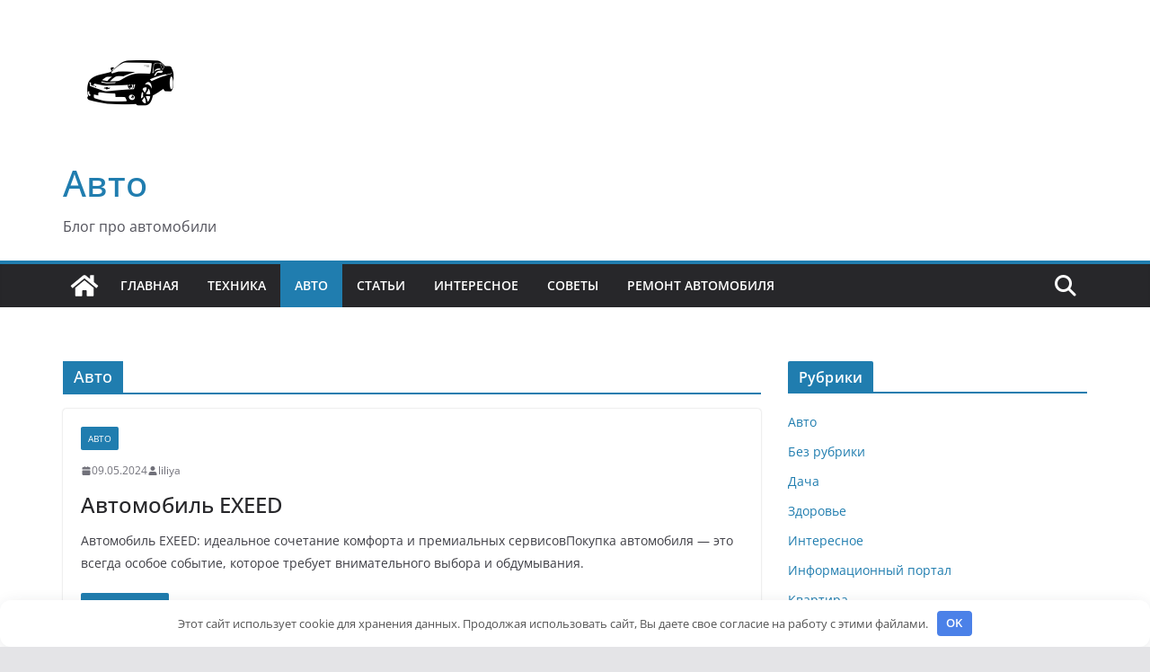

--- FILE ---
content_type: text/html; charset=UTF-8
request_url: https://alanoshtat.ru/category/avto/page/5
body_size: 11790
content:
		<!doctype html>
		<html lang="ru-RU" prefix="og: https://ogp.me/ns#">
		
<head>
	<meta name="008d95861241ca9e26bff70a33232e67" content="">
	<meta name="yandex-verification" content="7717829dc8eb0016" />
<meta name="google-site-verification" content="V8_IBuXtTfVxm2g-9xgUK6nd1H0Z4qyay6Fbpd2g_1Y" />
			<meta charset="UTF-8"/>
		<meta name="viewport" content="width=device-width, initial-scale=1">
		<link rel="profile" href="http://gmpg.org/xfn/11"/>
		
	<meta name="robots" content="noindex,follow">

<!-- SEO от Rank Math - https://rankmath.com/ -->
<title>Авто - Авто</title>
<meta name="robots" content="index, follow, max-snippet:-1, max-video-preview:-1, max-image-preview:large"/>
<link rel="canonical" href="https://alanoshtat.ru/category/avto/page/5" />
<link rel="prev" href="https://alanoshtat.ru/category/avto/page/4" />
<link rel="next" href="https://alanoshtat.ru/category/avto/page/6" />
<meta property="og:locale" content="ru_RU" />
<meta property="og:type" content="article" />
<meta property="og:title" content="Авто - Авто" />
<meta property="og:url" content="https://alanoshtat.ru/category/avto/page/5" />
<meta property="og:site_name" content="Авто" />
<meta name="twitter:card" content="summary_large_image" />
<meta name="twitter:title" content="Авто - Авто" />
<meta name="twitter:label1" content="Записи" />
<meta name="twitter:data1" content="572" />
<script type="application/ld+json" class="rank-math-schema">{"@context":"https://schema.org","@graph":[{"@type":"Person","@id":"https://alanoshtat.ru/#person","name":"\u0410\u0432\u0442\u043e","image":{"@type":"ImageObject","@id":"https://alanoshtat.ru/#logo","url":"https://alanoshtat.ru/wp-content/uploads/2021/11/cropped-chevrolet-camaro-vector-150x150.png","contentUrl":"https://alanoshtat.ru/wp-content/uploads/2021/11/cropped-chevrolet-camaro-vector-150x150.png","caption":"\u0410\u0432\u0442\u043e","inLanguage":"ru-RU"}},{"@type":"WebSite","@id":"https://alanoshtat.ru/#website","url":"https://alanoshtat.ru","name":"\u0410\u0432\u0442\u043e","publisher":{"@id":"https://alanoshtat.ru/#person"},"inLanguage":"ru-RU"},{"@type":"CollectionPage","@id":"https://alanoshtat.ru/category/avto/page/5#webpage","url":"https://alanoshtat.ru/category/avto/page/5","name":"\u0410\u0432\u0442\u043e - \u0410\u0432\u0442\u043e","isPartOf":{"@id":"https://alanoshtat.ru/#website"},"inLanguage":"ru-RU"}]}</script>
<!-- /Rank Math WordPress SEO плагин -->

<style id='wp-img-auto-sizes-contain-inline-css' type='text/css'>
img:is([sizes=auto i],[sizes^="auto," i]){contain-intrinsic-size:3000px 1500px}
/*# sourceURL=wp-img-auto-sizes-contain-inline-css */
</style>
<link rel='stylesheet' id='colormag_style-css' href='https://alanoshtat.ru/wp-content/themes/colormag/style.css' type='text/css' media='all' />
<style id='colormag_style-inline-css' type='text/css'>
@media screen and (min-width: 992px) {.cm-primary{width:70%;}}.cm-header .cm-menu-toggle svg,
			.cm-header .cm-menu-toggle svg{fill:#fff;}.cm-footer-bar-area .cm-footer-bar__2 a{color:#207daf;}
/*# sourceURL=colormag_style-inline-css */
</style>
<link rel='stylesheet' id='font-awesome-4-css' href='https://alanoshtat.ru/wp-content/themes/colormag/assets/library/font-awesome/css/v4-shims.min.css' type='text/css' media='all' />
<link rel='stylesheet' id='font-awesome-all-css' href='https://alanoshtat.ru/wp-content/themes/colormag/assets/library/font-awesome/css/all.min.css' type='text/css' media='all' />
<link rel='stylesheet' id='font-awesome-solid-css' href='https://alanoshtat.ru/wp-content/themes/colormag/assets/library/font-awesome/css/solid.min.css' type='text/css' media='all' />
<script type="text/javascript" src="https://alanoshtat.ru/wp-includes/js/jquery/jquery.min.js" id="jquery-core-js"></script>
<script type="text/javascript" src="https://alanoshtat.ru/wp-includes/js/jquery/jquery-migrate.min.js" id="jquery-migrate-js"></script>
<style>.pseudo-clearfy-link { color: #008acf; cursor: pointer;}.pseudo-clearfy-link:hover { text-decoration: none;}</style><meta name="yandex-verification" content="b701749e314a4204" />
<meta name="google-site-verification" content="4MxQAInwJzdpHC7Bu5dPxQXVsiDo9INUEEYn8LWhPOs" /><link rel="icon" href="https://alanoshtat.ru/wp-content/uploads/2021/11/cropped-Exciting-Car-Roads-MODs-APK-120x120.png" sizes="32x32" />
<link rel="icon" href="https://alanoshtat.ru/wp-content/uploads/2021/11/cropped-Exciting-Car-Roads-MODs-APK.png" sizes="192x192" />
<link rel="apple-touch-icon" href="https://alanoshtat.ru/wp-content/uploads/2021/11/cropped-Exciting-Car-Roads-MODs-APK.png" />
<meta name="msapplication-TileImage" content="https://alanoshtat.ru/wp-content/uploads/2021/11/cropped-Exciting-Car-Roads-MODs-APK.png" />
<style>.clearfy-cookie { position:fixed; left:0; right:0; bottom:0; padding:12px; color:#555555; background:#ffffff; box-shadow:0 3px 20px -5px rgba(41, 44, 56, 0.2); z-index:9999; font-size: 13px; border-radius: 12px; transition: .3s; }.clearfy-cookie--left { left: 20px; bottom: 20px; right: auto; max-width: 400px; margin-right: 20px; }.clearfy-cookie--right { left: auto; bottom: 20px; right: 20px; max-width: 400px; margin-left: 20px; }.clearfy-cookie.clearfy-cookie-hide { transform: translateY(150%) translateZ(0); opacity: 0; }.clearfy-cookie-container { max-width:1170px; margin:0 auto; text-align:center; }.clearfy-cookie-accept { background:#4b81e8; color:#fff; border:0; padding:.2em .8em; margin: 0 0 0 .5em; font-size: 13px; border-radius: 4px; cursor: pointer; }.clearfy-cookie-accept:hover,.clearfy-cookie-accept:focus { opacity: .9; }</style>
<style id='wp-block-heading-inline-css' type='text/css'>
h1:where(.wp-block-heading).has-background,h2:where(.wp-block-heading).has-background,h3:where(.wp-block-heading).has-background,h4:where(.wp-block-heading).has-background,h5:where(.wp-block-heading).has-background,h6:where(.wp-block-heading).has-background{padding:1.25em 2.375em}h1.has-text-align-left[style*=writing-mode]:where([style*=vertical-lr]),h1.has-text-align-right[style*=writing-mode]:where([style*=vertical-rl]),h2.has-text-align-left[style*=writing-mode]:where([style*=vertical-lr]),h2.has-text-align-right[style*=writing-mode]:where([style*=vertical-rl]),h3.has-text-align-left[style*=writing-mode]:where([style*=vertical-lr]),h3.has-text-align-right[style*=writing-mode]:where([style*=vertical-rl]),h4.has-text-align-left[style*=writing-mode]:where([style*=vertical-lr]),h4.has-text-align-right[style*=writing-mode]:where([style*=vertical-rl]),h5.has-text-align-left[style*=writing-mode]:where([style*=vertical-lr]),h5.has-text-align-right[style*=writing-mode]:where([style*=vertical-rl]),h6.has-text-align-left[style*=writing-mode]:where([style*=vertical-lr]),h6.has-text-align-right[style*=writing-mode]:where([style*=vertical-rl]){rotate:180deg}
/*# sourceURL=https://alanoshtat.ru/wp-includes/blocks/heading/style.min.css */
</style>
<style id='wp-block-paragraph-inline-css' type='text/css'>
.is-small-text{font-size:.875em}.is-regular-text{font-size:1em}.is-large-text{font-size:2.25em}.is-larger-text{font-size:3em}.has-drop-cap:not(:focus):first-letter{float:left;font-size:8.4em;font-style:normal;font-weight:100;line-height:.68;margin:.05em .1em 0 0;text-transform:uppercase}body.rtl .has-drop-cap:not(:focus):first-letter{float:none;margin-left:.1em}p.has-drop-cap.has-background{overflow:hidden}:root :where(p.has-background){padding:1.25em 2.375em}:where(p.has-text-color:not(.has-link-color)) a{color:inherit}p.has-text-align-left[style*="writing-mode:vertical-lr"],p.has-text-align-right[style*="writing-mode:vertical-rl"]{rotate:180deg}
/*# sourceURL=https://alanoshtat.ru/wp-includes/blocks/paragraph/style.min.css */
</style>
<style id='global-styles-inline-css' type='text/css'>
:root{--wp--preset--aspect-ratio--square: 1;--wp--preset--aspect-ratio--4-3: 4/3;--wp--preset--aspect-ratio--3-4: 3/4;--wp--preset--aspect-ratio--3-2: 3/2;--wp--preset--aspect-ratio--2-3: 2/3;--wp--preset--aspect-ratio--16-9: 16/9;--wp--preset--aspect-ratio--9-16: 9/16;--wp--preset--color--black: #000000;--wp--preset--color--cyan-bluish-gray: #abb8c3;--wp--preset--color--white: #ffffff;--wp--preset--color--pale-pink: #f78da7;--wp--preset--color--vivid-red: #cf2e2e;--wp--preset--color--luminous-vivid-orange: #ff6900;--wp--preset--color--luminous-vivid-amber: #fcb900;--wp--preset--color--light-green-cyan: #7bdcb5;--wp--preset--color--vivid-green-cyan: #00d084;--wp--preset--color--pale-cyan-blue: #8ed1fc;--wp--preset--color--vivid-cyan-blue: #0693e3;--wp--preset--color--vivid-purple: #9b51e0;--wp--preset--gradient--vivid-cyan-blue-to-vivid-purple: linear-gradient(135deg,rgb(6,147,227) 0%,rgb(155,81,224) 100%);--wp--preset--gradient--light-green-cyan-to-vivid-green-cyan: linear-gradient(135deg,rgb(122,220,180) 0%,rgb(0,208,130) 100%);--wp--preset--gradient--luminous-vivid-amber-to-luminous-vivid-orange: linear-gradient(135deg,rgb(252,185,0) 0%,rgb(255,105,0) 100%);--wp--preset--gradient--luminous-vivid-orange-to-vivid-red: linear-gradient(135deg,rgb(255,105,0) 0%,rgb(207,46,46) 100%);--wp--preset--gradient--very-light-gray-to-cyan-bluish-gray: linear-gradient(135deg,rgb(238,238,238) 0%,rgb(169,184,195) 100%);--wp--preset--gradient--cool-to-warm-spectrum: linear-gradient(135deg,rgb(74,234,220) 0%,rgb(151,120,209) 20%,rgb(207,42,186) 40%,rgb(238,44,130) 60%,rgb(251,105,98) 80%,rgb(254,248,76) 100%);--wp--preset--gradient--blush-light-purple: linear-gradient(135deg,rgb(255,206,236) 0%,rgb(152,150,240) 100%);--wp--preset--gradient--blush-bordeaux: linear-gradient(135deg,rgb(254,205,165) 0%,rgb(254,45,45) 50%,rgb(107,0,62) 100%);--wp--preset--gradient--luminous-dusk: linear-gradient(135deg,rgb(255,203,112) 0%,rgb(199,81,192) 50%,rgb(65,88,208) 100%);--wp--preset--gradient--pale-ocean: linear-gradient(135deg,rgb(255,245,203) 0%,rgb(182,227,212) 50%,rgb(51,167,181) 100%);--wp--preset--gradient--electric-grass: linear-gradient(135deg,rgb(202,248,128) 0%,rgb(113,206,126) 100%);--wp--preset--gradient--midnight: linear-gradient(135deg,rgb(2,3,129) 0%,rgb(40,116,252) 100%);--wp--preset--font-size--small: 13px;--wp--preset--font-size--medium: 20px;--wp--preset--font-size--large: 36px;--wp--preset--font-size--x-large: 42px;--wp--preset--spacing--20: 0.44rem;--wp--preset--spacing--30: 0.67rem;--wp--preset--spacing--40: 1rem;--wp--preset--spacing--50: 1.5rem;--wp--preset--spacing--60: 2.25rem;--wp--preset--spacing--70: 3.38rem;--wp--preset--spacing--80: 5.06rem;--wp--preset--shadow--natural: 6px 6px 9px rgba(0, 0, 0, 0.2);--wp--preset--shadow--deep: 12px 12px 50px rgba(0, 0, 0, 0.4);--wp--preset--shadow--sharp: 6px 6px 0px rgba(0, 0, 0, 0.2);--wp--preset--shadow--outlined: 6px 6px 0px -3px rgb(255, 255, 255), 6px 6px rgb(0, 0, 0);--wp--preset--shadow--crisp: 6px 6px 0px rgb(0, 0, 0);}:where(body) { margin: 0; }.wp-site-blocks > .alignleft { float: left; margin-right: 2em; }.wp-site-blocks > .alignright { float: right; margin-left: 2em; }.wp-site-blocks > .aligncenter { justify-content: center; margin-left: auto; margin-right: auto; }:where(.wp-site-blocks) > * { margin-block-start: 24px; margin-block-end: 0; }:where(.wp-site-blocks) > :first-child { margin-block-start: 0; }:where(.wp-site-blocks) > :last-child { margin-block-end: 0; }:root { --wp--style--block-gap: 24px; }:root :where(.is-layout-flow) > :first-child{margin-block-start: 0;}:root :where(.is-layout-flow) > :last-child{margin-block-end: 0;}:root :where(.is-layout-flow) > *{margin-block-start: 24px;margin-block-end: 0;}:root :where(.is-layout-constrained) > :first-child{margin-block-start: 0;}:root :where(.is-layout-constrained) > :last-child{margin-block-end: 0;}:root :where(.is-layout-constrained) > *{margin-block-start: 24px;margin-block-end: 0;}:root :where(.is-layout-flex){gap: 24px;}:root :where(.is-layout-grid){gap: 24px;}.is-layout-flow > .alignleft{float: left;margin-inline-start: 0;margin-inline-end: 2em;}.is-layout-flow > .alignright{float: right;margin-inline-start: 2em;margin-inline-end: 0;}.is-layout-flow > .aligncenter{margin-left: auto !important;margin-right: auto !important;}.is-layout-constrained > .alignleft{float: left;margin-inline-start: 0;margin-inline-end: 2em;}.is-layout-constrained > .alignright{float: right;margin-inline-start: 2em;margin-inline-end: 0;}.is-layout-constrained > .aligncenter{margin-left: auto !important;margin-right: auto !important;}.is-layout-constrained > :where(:not(.alignleft):not(.alignright):not(.alignfull)){margin-left: auto !important;margin-right: auto !important;}body .is-layout-flex{display: flex;}.is-layout-flex{flex-wrap: wrap;align-items: center;}.is-layout-flex > :is(*, div){margin: 0;}body .is-layout-grid{display: grid;}.is-layout-grid > :is(*, div){margin: 0;}body{padding-top: 0px;padding-right: 0px;padding-bottom: 0px;padding-left: 0px;}a:where(:not(.wp-element-button)){text-decoration: underline;}:root :where(.wp-element-button, .wp-block-button__link){background-color: #32373c;border-width: 0;color: #fff;font-family: inherit;font-size: inherit;font-style: inherit;font-weight: inherit;letter-spacing: inherit;line-height: inherit;padding-top: calc(0.667em + 2px);padding-right: calc(1.333em + 2px);padding-bottom: calc(0.667em + 2px);padding-left: calc(1.333em + 2px);text-decoration: none;text-transform: inherit;}.has-black-color{color: var(--wp--preset--color--black) !important;}.has-cyan-bluish-gray-color{color: var(--wp--preset--color--cyan-bluish-gray) !important;}.has-white-color{color: var(--wp--preset--color--white) !important;}.has-pale-pink-color{color: var(--wp--preset--color--pale-pink) !important;}.has-vivid-red-color{color: var(--wp--preset--color--vivid-red) !important;}.has-luminous-vivid-orange-color{color: var(--wp--preset--color--luminous-vivid-orange) !important;}.has-luminous-vivid-amber-color{color: var(--wp--preset--color--luminous-vivid-amber) !important;}.has-light-green-cyan-color{color: var(--wp--preset--color--light-green-cyan) !important;}.has-vivid-green-cyan-color{color: var(--wp--preset--color--vivid-green-cyan) !important;}.has-pale-cyan-blue-color{color: var(--wp--preset--color--pale-cyan-blue) !important;}.has-vivid-cyan-blue-color{color: var(--wp--preset--color--vivid-cyan-blue) !important;}.has-vivid-purple-color{color: var(--wp--preset--color--vivid-purple) !important;}.has-black-background-color{background-color: var(--wp--preset--color--black) !important;}.has-cyan-bluish-gray-background-color{background-color: var(--wp--preset--color--cyan-bluish-gray) !important;}.has-white-background-color{background-color: var(--wp--preset--color--white) !important;}.has-pale-pink-background-color{background-color: var(--wp--preset--color--pale-pink) !important;}.has-vivid-red-background-color{background-color: var(--wp--preset--color--vivid-red) !important;}.has-luminous-vivid-orange-background-color{background-color: var(--wp--preset--color--luminous-vivid-orange) !important;}.has-luminous-vivid-amber-background-color{background-color: var(--wp--preset--color--luminous-vivid-amber) !important;}.has-light-green-cyan-background-color{background-color: var(--wp--preset--color--light-green-cyan) !important;}.has-vivid-green-cyan-background-color{background-color: var(--wp--preset--color--vivid-green-cyan) !important;}.has-pale-cyan-blue-background-color{background-color: var(--wp--preset--color--pale-cyan-blue) !important;}.has-vivid-cyan-blue-background-color{background-color: var(--wp--preset--color--vivid-cyan-blue) !important;}.has-vivid-purple-background-color{background-color: var(--wp--preset--color--vivid-purple) !important;}.has-black-border-color{border-color: var(--wp--preset--color--black) !important;}.has-cyan-bluish-gray-border-color{border-color: var(--wp--preset--color--cyan-bluish-gray) !important;}.has-white-border-color{border-color: var(--wp--preset--color--white) !important;}.has-pale-pink-border-color{border-color: var(--wp--preset--color--pale-pink) !important;}.has-vivid-red-border-color{border-color: var(--wp--preset--color--vivid-red) !important;}.has-luminous-vivid-orange-border-color{border-color: var(--wp--preset--color--luminous-vivid-orange) !important;}.has-luminous-vivid-amber-border-color{border-color: var(--wp--preset--color--luminous-vivid-amber) !important;}.has-light-green-cyan-border-color{border-color: var(--wp--preset--color--light-green-cyan) !important;}.has-vivid-green-cyan-border-color{border-color: var(--wp--preset--color--vivid-green-cyan) !important;}.has-pale-cyan-blue-border-color{border-color: var(--wp--preset--color--pale-cyan-blue) !important;}.has-vivid-cyan-blue-border-color{border-color: var(--wp--preset--color--vivid-cyan-blue) !important;}.has-vivid-purple-border-color{border-color: var(--wp--preset--color--vivid-purple) !important;}.has-vivid-cyan-blue-to-vivid-purple-gradient-background{background: var(--wp--preset--gradient--vivid-cyan-blue-to-vivid-purple) !important;}.has-light-green-cyan-to-vivid-green-cyan-gradient-background{background: var(--wp--preset--gradient--light-green-cyan-to-vivid-green-cyan) !important;}.has-luminous-vivid-amber-to-luminous-vivid-orange-gradient-background{background: var(--wp--preset--gradient--luminous-vivid-amber-to-luminous-vivid-orange) !important;}.has-luminous-vivid-orange-to-vivid-red-gradient-background{background: var(--wp--preset--gradient--luminous-vivid-orange-to-vivid-red) !important;}.has-very-light-gray-to-cyan-bluish-gray-gradient-background{background: var(--wp--preset--gradient--very-light-gray-to-cyan-bluish-gray) !important;}.has-cool-to-warm-spectrum-gradient-background{background: var(--wp--preset--gradient--cool-to-warm-spectrum) !important;}.has-blush-light-purple-gradient-background{background: var(--wp--preset--gradient--blush-light-purple) !important;}.has-blush-bordeaux-gradient-background{background: var(--wp--preset--gradient--blush-bordeaux) !important;}.has-luminous-dusk-gradient-background{background: var(--wp--preset--gradient--luminous-dusk) !important;}.has-pale-ocean-gradient-background{background: var(--wp--preset--gradient--pale-ocean) !important;}.has-electric-grass-gradient-background{background: var(--wp--preset--gradient--electric-grass) !important;}.has-midnight-gradient-background{background: var(--wp--preset--gradient--midnight) !important;}.has-small-font-size{font-size: var(--wp--preset--font-size--small) !important;}.has-medium-font-size{font-size: var(--wp--preset--font-size--medium) !important;}.has-large-font-size{font-size: var(--wp--preset--font-size--large) !important;}.has-x-large-font-size{font-size: var(--wp--preset--font-size--x-large) !important;}
/*# sourceURL=global-styles-inline-css */
</style>
</head>

<body class="archive paged category category-avto category-6 wp-custom-logo wp-embed-responsive paged-5 category-paged-5 wp-theme-colormag cm-header-layout-1 adv-style-1  wide">




		<div id="page" class="hfeed site">
				<a class="skip-link screen-reader-text" href="#main">Перейти к содержимому</a>
		

			<header id="cm-masthead" class="cm-header cm-layout-1 cm-layout-1-style-1 cm-full-width">
		
		
				<div class="cm-main-header">
		
		
	<div id="cm-header-1" class="cm-header-1">
		<div class="cm-container">
			<div class="cm-row">

				<div class="cm-header-col-1">
										<div id="cm-site-branding" class="cm-site-branding">
		<a href="https://alanoshtat.ru/" class="custom-logo-link" rel="home"><img width="150" height="150" src="https://alanoshtat.ru/wp-content/uploads/2021/11/cropped-chevrolet-camaro-vector.png" class="custom-logo" alt="Авто" decoding="async" srcset="" sizes="(max-width: 150px) 100vw, 150px" /></a>					</div><!-- #cm-site-branding -->
	
	<div id="cm-site-info" class="">
								<h3 class="cm-site-title">
							<a href="https://alanoshtat.ru/" title="Авто" rel="home">Авто</a>
						</h3>
						
											<p class="cm-site-description">
							Блог про автомобили						</p><!-- .cm-site-description -->
											</div><!-- #cm-site-info -->
					</div><!-- .cm-header-col-1 -->

				<div class="cm-header-col-2">
								</div><!-- .cm-header-col-2 -->

		</div>
	</div>
</div>
		
<div id="cm-header-2" class="cm-header-2">
	<nav id="cm-primary-nav" class="cm-primary-nav">
		<div class="cm-container">
			<div class="cm-row">
				
				<div class="cm-home-icon">
					<a href="https://alanoshtat.ru/"
					   title="Авто"
					>
						<svg class="cm-icon cm-icon--home" xmlns="http://www.w3.org/2000/svg" viewBox="0 0 28 22"><path d="M13.6465 6.01133L5.11148 13.0409V20.6278C5.11148 20.8242 5.18952 21.0126 5.32842 21.1515C5.46733 21.2904 5.65572 21.3685 5.85217 21.3685L11.0397 21.3551C11.2355 21.3541 11.423 21.2756 11.5611 21.1368C11.6992 20.998 11.7767 20.8102 11.7767 20.6144V16.1837C11.7767 15.9873 11.8547 15.7989 11.9937 15.66C12.1326 15.521 12.321 15.443 12.5174 15.443H15.4801C15.6766 15.443 15.865 15.521 16.0039 15.66C16.1428 15.7989 16.2208 15.9873 16.2208 16.1837V20.6111C16.2205 20.7086 16.2394 20.8052 16.2765 20.8953C16.3136 20.9854 16.3681 21.0673 16.4369 21.1364C16.5057 21.2054 16.5875 21.2602 16.6775 21.2975C16.7675 21.3349 16.864 21.3541 16.9615 21.3541L22.1472 21.3685C22.3436 21.3685 22.532 21.2904 22.6709 21.1515C22.8099 21.0126 22.8879 20.8242 22.8879 20.6278V13.0358L14.3548 6.01133C14.2544 5.93047 14.1295 5.88637 14.0006 5.88637C13.8718 5.88637 13.7468 5.93047 13.6465 6.01133ZM27.1283 10.7892L23.2582 7.59917V1.18717C23.2582 1.03983 23.1997 0.898538 23.0955 0.794359C22.9913 0.69018 22.8501 0.631653 22.7027 0.631653H20.1103C19.963 0.631653 19.8217 0.69018 19.7175 0.794359C19.6133 0.898538 19.5548 1.03983 19.5548 1.18717V4.54848L15.4102 1.13856C15.0125 0.811259 14.5134 0.632307 13.9983 0.632307C13.4832 0.632307 12.9841 0.811259 12.5864 1.13856L0.868291 10.7892C0.81204 10.8357 0.765501 10.8928 0.731333 10.9573C0.697165 11.0218 0.676038 11.0924 0.66916 11.165C0.662282 11.2377 0.669786 11.311 0.691245 11.3807C0.712704 11.4505 0.747696 11.5153 0.794223 11.5715L1.97469 13.0066C2.02109 13.063 2.07816 13.1098 2.14264 13.1441C2.20711 13.1784 2.27773 13.1997 2.35044 13.2067C2.42315 13.2137 2.49653 13.2063 2.56638 13.1849C2.63623 13.1636 2.70118 13.1286 2.7575 13.0821L13.6465 4.11333C13.7468 4.03247 13.8718 3.98837 14.0006 3.98837C14.1295 3.98837 14.2544 4.03247 14.3548 4.11333L25.2442 13.0821C25.3004 13.1286 25.3653 13.1636 25.435 13.1851C25.5048 13.2065 25.5781 13.214 25.6507 13.2071C25.7234 13.2003 25.794 13.1791 25.8584 13.145C25.9229 13.1108 25.98 13.0643 26.0265 13.008L27.207 11.5729C27.2535 11.5164 27.2883 11.4512 27.3095 11.3812C27.3307 11.3111 27.3379 11.2375 27.3306 11.1647C27.3233 11.0919 27.3016 11.0212 27.2669 10.9568C27.2322 10.8923 27.1851 10.8354 27.1283 10.7892Z" /></svg>					</a>
				</div>
				
											<div class="cm-header-actions">
													<div class="cm-top-search">
						<i class="fa fa-search search-top"></i>
						<div class="search-form-top">
									
<form action="https://alanoshtat.ru/" class="search-form searchform clearfix" method="get" role="search">

	<div class="search-wrap">
		<input type="search"
				class="s field"
				name="s"
				value=""
				placeholder="Поиск"
		/>

		<button class="search-icon" type="submit"></button>
	</div>

</form><!-- .searchform -->
						</div>
					</div>
									</div>
				
					<p class="cm-menu-toggle" aria-expanded="false">
						<svg class="cm-icon cm-icon--bars" xmlns="http://www.w3.org/2000/svg" viewBox="0 0 24 24"><path d="M21 19H3a1 1 0 0 1 0-2h18a1 1 0 0 1 0 2Zm0-6H3a1 1 0 0 1 0-2h18a1 1 0 0 1 0 2Zm0-6H3a1 1 0 0 1 0-2h18a1 1 0 0 1 0 2Z"></path></svg>						<svg class="cm-icon cm-icon--x-mark" xmlns="http://www.w3.org/2000/svg" viewBox="0 0 24 24"><path d="m13.4 12 8.3-8.3c.4-.4.4-1 0-1.4s-1-.4-1.4 0L12 10.6 3.7 2.3c-.4-.4-1-.4-1.4 0s-.4 1 0 1.4l8.3 8.3-8.3 8.3c-.4.4-.4 1 0 1.4.2.2.4.3.7.3s.5-.1.7-.3l8.3-8.3 8.3 8.3c.2.2.5.3.7.3s.5-.1.7-.3c.4-.4.4-1 0-1.4L13.4 12z"></path></svg>					</p>
					<div class="cm-menu-primary-container"><ul id="menu-1" class="menu"><li id="menu-item-55059" class="menu-item menu-item-type-custom menu-item-object-custom menu-item-home menu-item-55059"><a href="https://alanoshtat.ru">Главная</a></li>
<li id="menu-item-55060" class="menu-item menu-item-type-taxonomy menu-item-object-category menu-item-55060"><a href="https://alanoshtat.ru/category/texnika">Техника</a></li>
<li id="menu-item-55061" class="menu-item menu-item-type-taxonomy menu-item-object-category current-menu-item menu-item-55061"><a href="https://alanoshtat.ru/category/avto" aria-current="page">Авто</a></li>
<li id="menu-item-55062" class="menu-item menu-item-type-taxonomy menu-item-object-category menu-item-55062"><a href="https://alanoshtat.ru/category/stati">Статьи</a></li>
<li id="menu-item-55063" class="menu-item menu-item-type-taxonomy menu-item-object-category menu-item-55063"><a href="https://alanoshtat.ru/category/that">Интересное</a></li>
<li id="menu-item-55064" class="menu-item menu-item-type-taxonomy menu-item-object-category menu-item-55064"><a href="https://alanoshtat.ru/category/sovety">Советы</a></li>
<li id="menu-item-55065" class="menu-item menu-item-type-taxonomy menu-item-object-category menu-item-55065"><a href="https://alanoshtat.ru/category/remont-avtomobilya">Ремонт автомобиля</a></li>
</ul></div>
			</div>
		</div>
	</nav>
</div>
			
				</div> <!-- /.cm-main-header -->
		
				</header><!-- #cm-masthead -->
		
		

	<div id="cm-content" class="cm-content">
		
		<div class="cm-container">
		<div class="cm-row">
	
		<div id="cm-primary" class="cm-primary">

			
		<header class="cm-page-header">
			<h1 class="cm-page-title"><span>Авто</span></h1>		</header><!-- .cm-page-header -->

		
			<div class="cm-posts cm-layout-2 cm-layout-2-style-1 col-2" >
										
<article id="post-1478"
	class=" post-1478 post type-post status-publish format-standard hentry category-avto">
	
	
	

	<div class="cm-post-content">
		<div class="cm-entry-header-meta"><div class="cm-post-categories"><a href="https://alanoshtat.ru/category/avto" rel="category tag">Авто</a></div></div><div class="cm-below-entry-meta "><span class="cm-post-date"><a href="https://alanoshtat.ru/avto/avtomobil-exeed" title="18:07" rel="bookmark"><svg class="cm-icon cm-icon--calendar-fill" xmlns="http://www.w3.org/2000/svg" viewBox="0 0 24 24"><path d="M21.1 6.6v1.6c0 .6-.4 1-1 1H3.9c-.6 0-1-.4-1-1V6.6c0-1.5 1.3-2.8 2.8-2.8h1.7V3c0-.6.4-1 1-1s1 .4 1 1v.8h5.2V3c0-.6.4-1 1-1s1 .4 1 1v.8h1.7c1.5 0 2.8 1.3 2.8 2.8zm-1 4.6H3.9c-.6 0-1 .4-1 1v7c0 1.5 1.3 2.8 2.8 2.8h12.6c1.5 0 2.8-1.3 2.8-2.8v-7c0-.6-.4-1-1-1z"></path></svg> <time class="entry-date published updated" datetime="2024-05-09T18:07:43+03:00">09.05.2024</time></a></span>
		<span class="cm-author cm-vcard">
			<svg class="cm-icon cm-icon--user" xmlns="http://www.w3.org/2000/svg" viewBox="0 0 24 24"><path d="M7 7c0-2.8 2.2-5 5-5s5 2.2 5 5-2.2 5-5 5-5-2.2-5-5zm9 7H8c-2.8 0-5 2.2-5 5v2c0 .6.4 1 1 1h16c.6 0 1-.4 1-1v-2c0-2.8-2.2-5-5-5z"></path></svg>			<a class="url fn n"
			href="https://alanoshtat.ru/author/liliya"
			title="liliya"
			>
				liliya			</a>
		</span>

		</div>	<header class="cm-entry-header">
				<h2 class="cm-entry-title">
			<a href="https://alanoshtat.ru/avto/avtomobil-exeed" title="Автомобиль EXEED">
				Автомобиль EXEED			</a>
		</h2>
			</header>
<div class="cm-entry-summary">

				<p>Автомобиль EXEED: идеальное сочетание комфорта и премиальных сервисовПокупка автомобиля &#8212; это всегда особое событие, которое требует внимательного выбора и обдумывания.</p>
		<a class="cm-entry-button" title="Автомобиль EXEED" href="https://alanoshtat.ru/avto/avtomobil-exeed">
			<span>Read More</span>
		</a>
	</div>

	
	</div>

	</article>

<article id="post-1476"
	class=" post-1476 post type-post status-publish format-standard hentry category-avto">
	
	
	

	<div class="cm-post-content">
		<div class="cm-entry-header-meta"><div class="cm-post-categories"><a href="https://alanoshtat.ru/category/avto" rel="category tag">Авто</a></div></div><div class="cm-below-entry-meta "><span class="cm-post-date"><a href="https://alanoshtat.ru/avto/avtomobil-exeed-rx" title="17:34" rel="bookmark"><svg class="cm-icon cm-icon--calendar-fill" xmlns="http://www.w3.org/2000/svg" viewBox="0 0 24 24"><path d="M21.1 6.6v1.6c0 .6-.4 1-1 1H3.9c-.6 0-1-.4-1-1V6.6c0-1.5 1.3-2.8 2.8-2.8h1.7V3c0-.6.4-1 1-1s1 .4 1 1v.8h5.2V3c0-.6.4-1 1-1s1 .4 1 1v.8h1.7c1.5 0 2.8 1.3 2.8 2.8zm-1 4.6H3.9c-.6 0-1 .4-1 1v7c0 1.5 1.3 2.8 2.8 2.8h12.6c1.5 0 2.8-1.3 2.8-2.8v-7c0-.6-.4-1-1-1z"></path></svg> <time class="entry-date published updated" datetime="2024-05-09T17:34:48+03:00">09.05.2024</time></a></span>
		<span class="cm-author cm-vcard">
			<svg class="cm-icon cm-icon--user" xmlns="http://www.w3.org/2000/svg" viewBox="0 0 24 24"><path d="M7 7c0-2.8 2.2-5 5-5s5 2.2 5 5-2.2 5-5 5-5-2.2-5-5zm9 7H8c-2.8 0-5 2.2-5 5v2c0 .6.4 1 1 1h16c.6 0 1-.4 1-1v-2c0-2.8-2.2-5-5-5z"></path></svg>			<a class="url fn n"
			href="https://alanoshtat.ru/author/liliya"
			title="liliya"
			>
				liliya			</a>
		</span>

		</div>	<header class="cm-entry-header">
				<h2 class="cm-entry-title">
			<a href="https://alanoshtat.ru/avto/avtomobil-exeed-rx" title="Автомобиль EXEED RX">
				Автомобиль EXEED RX			</a>
		</h2>
			</header>
<div class="cm-entry-summary">

				<p>Автомобиль EXEED RX &#8212; это новый представитель в семействе кроссоверов, разработанный компанией Chery. Этот автомобиль сочетает в себе элегантный дизайн,</p>
		<a class="cm-entry-button" title="Автомобиль EXEED RX" href="https://alanoshtat.ru/avto/avtomobil-exeed-rx">
			<span>Read More</span>
		</a>
	</div>

	
	</div>

	</article>

<article id="post-1474"
	class=" post-1474 post type-post status-publish format-standard hentry category-avto">
	
	
	

	<div class="cm-post-content">
		<div class="cm-entry-header-meta"><div class="cm-post-categories"><a href="https://alanoshtat.ru/category/avto" rel="category tag">Авто</a></div></div><div class="cm-below-entry-meta "><span class="cm-post-date"><a href="https://alanoshtat.ru/avto/razrabotka-veb-sajta" title="10:25" rel="bookmark"><svg class="cm-icon cm-icon--calendar-fill" xmlns="http://www.w3.org/2000/svg" viewBox="0 0 24 24"><path d="M21.1 6.6v1.6c0 .6-.4 1-1 1H3.9c-.6 0-1-.4-1-1V6.6c0-1.5 1.3-2.8 2.8-2.8h1.7V3c0-.6.4-1 1-1s1 .4 1 1v.8h5.2V3c0-.6.4-1 1-1s1 .4 1 1v.8h1.7c1.5 0 2.8 1.3 2.8 2.8zm-1 4.6H3.9c-.6 0-1 .4-1 1v7c0 1.5 1.3 2.8 2.8 2.8h12.6c1.5 0 2.8-1.3 2.8-2.8v-7c0-.6-.4-1-1-1z"></path></svg> <time class="entry-date published updated" datetime="2024-05-09T10:25:52+03:00">09.05.2024</time></a></span>
		<span class="cm-author cm-vcard">
			<svg class="cm-icon cm-icon--user" xmlns="http://www.w3.org/2000/svg" viewBox="0 0 24 24"><path d="M7 7c0-2.8 2.2-5 5-5s5 2.2 5 5-2.2 5-5 5-5-2.2-5-5zm9 7H8c-2.8 0-5 2.2-5 5v2c0 .6.4 1 1 1h16c.6 0 1-.4 1-1v-2c0-2.8-2.2-5-5-5z"></path></svg>			<a class="url fn n"
			href="https://alanoshtat.ru/author/liliya"
			title="liliya"
			>
				liliya			</a>
		</span>

		</div>	<header class="cm-entry-header">
				<h2 class="cm-entry-title">
			<a href="https://alanoshtat.ru/avto/razrabotka-veb-sajta" title="Разработка веб-сайта">
				Разработка веб-сайта			</a>
		</h2>
			</header>
<div class="cm-entry-summary">

				<p>В современном мире, где все больше людей обращаются к интернету для получения информации и решения своих потребностей, разработка веб-сайта становится</p>
		<a class="cm-entry-button" title="Разработка веб-сайта" href="https://alanoshtat.ru/avto/razrabotka-veb-sajta">
			<span>Read More</span>
		</a>
	</div>

	
	</div>

	</article>

<article id="post-1472"
	class=" post-1472 post type-post status-publish format-standard hentry category-avto">
	
	
	

	<div class="cm-post-content">
		<div class="cm-entry-header-meta"><div class="cm-post-categories"><a href="https://alanoshtat.ru/category/avto" rel="category tag">Авто</a></div></div><div class="cm-below-entry-meta "><span class="cm-post-date"><a href="https://alanoshtat.ru/avto/avtomobil-chery" title="10:14" rel="bookmark"><svg class="cm-icon cm-icon--calendar-fill" xmlns="http://www.w3.org/2000/svg" viewBox="0 0 24 24"><path d="M21.1 6.6v1.6c0 .6-.4 1-1 1H3.9c-.6 0-1-.4-1-1V6.6c0-1.5 1.3-2.8 2.8-2.8h1.7V3c0-.6.4-1 1-1s1 .4 1 1v.8h5.2V3c0-.6.4-1 1-1s1 .4 1 1v.8h1.7c1.5 0 2.8 1.3 2.8 2.8zm-1 4.6H3.9c-.6 0-1 .4-1 1v7c0 1.5 1.3 2.8 2.8 2.8h12.6c1.5 0 2.8-1.3 2.8-2.8v-7c0-.6-.4-1-1-1z"></path></svg> <time class="entry-date published updated" datetime="2024-05-09T10:14:26+03:00">09.05.2024</time></a></span>
		<span class="cm-author cm-vcard">
			<svg class="cm-icon cm-icon--user" xmlns="http://www.w3.org/2000/svg" viewBox="0 0 24 24"><path d="M7 7c0-2.8 2.2-5 5-5s5 2.2 5 5-2.2 5-5 5-5-2.2-5-5zm9 7H8c-2.8 0-5 2.2-5 5v2c0 .6.4 1 1 1h16c.6 0 1-.4 1-1v-2c0-2.8-2.2-5-5-5z"></path></svg>			<a class="url fn n"
			href="https://alanoshtat.ru/author/liliya"
			title="liliya"
			>
				liliya			</a>
		</span>

		</div>	<header class="cm-entry-header">
				<h2 class="cm-entry-title">
			<a href="https://alanoshtat.ru/avto/avtomobil-chery" title="Автомобиль CHERY">
				Автомобиль CHERY			</a>
		</h2>
			</header>
<div class="cm-entry-summary">

				<p>CHERY – это китайская автомобильная марка, которая за последние несколько лет заслужила признание и популярность на международном рынке. Благодаря своему</p>
		<a class="cm-entry-button" title="Автомобиль CHERY" href="https://alanoshtat.ru/avto/avtomobil-chery">
			<span>Read More</span>
		</a>
	</div>

	
	</div>

	</article>

<article id="post-1468"
	class=" post-1468 post type-post status-publish format-standard hentry category-avto">
	
	
	

	<div class="cm-post-content">
		<div class="cm-entry-header-meta"><div class="cm-post-categories"><a href="https://alanoshtat.ru/category/avto" rel="category tag">Авто</a></div></div><div class="cm-below-entry-meta "><span class="cm-post-date"><a href="https://alanoshtat.ru/avto/broneplenka-na-avto" title="06:26" rel="bookmark"><svg class="cm-icon cm-icon--calendar-fill" xmlns="http://www.w3.org/2000/svg" viewBox="0 0 24 24"><path d="M21.1 6.6v1.6c0 .6-.4 1-1 1H3.9c-.6 0-1-.4-1-1V6.6c0-1.5 1.3-2.8 2.8-2.8h1.7V3c0-.6.4-1 1-1s1 .4 1 1v.8h5.2V3c0-.6.4-1 1-1s1 .4 1 1v.8h1.7c1.5 0 2.8 1.3 2.8 2.8zm-1 4.6H3.9c-.6 0-1 .4-1 1v7c0 1.5 1.3 2.8 2.8 2.8h12.6c1.5 0 2.8-1.3 2.8-2.8v-7c0-.6-.4-1-1-1z"></path></svg> <time class="entry-date published updated" datetime="2024-04-30T06:26:23+03:00">30.04.2024</time></a></span>
		<span class="cm-author cm-vcard">
			<svg class="cm-icon cm-icon--user" xmlns="http://www.w3.org/2000/svg" viewBox="0 0 24 24"><path d="M7 7c0-2.8 2.2-5 5-5s5 2.2 5 5-2.2 5-5 5-5-2.2-5-5zm9 7H8c-2.8 0-5 2.2-5 5v2c0 .6.4 1 1 1h16c.6 0 1-.4 1-1v-2c0-2.8-2.2-5-5-5z"></path></svg>			<a class="url fn n"
			href="https://alanoshtat.ru/author/liliya"
			title="liliya"
			>
				liliya			</a>
		</span>

		</div>	<header class="cm-entry-header">
				<h2 class="cm-entry-title">
			<a href="https://alanoshtat.ru/avto/broneplenka-na-avto" title="Бронепленка на авто">
				Бронепленка на авто			</a>
		</h2>
			</header>
<div class="cm-entry-summary">

				<p>Бронепленка на авто – инновационное решение, которое помогает защитить ваше транспортное средство от различных повреждений. В наше время все больше</p>
		<a class="cm-entry-button" title="Бронепленка на авто" href="https://alanoshtat.ru/avto/broneplenka-na-avto">
			<span>Read More</span>
		</a>
	</div>

	
	</div>

	</article>

<article id="post-1465"
	class=" post-1465 post type-post status-publish format-standard hentry category-avto">
	
	
	

	<div class="cm-post-content">
		<div class="cm-entry-header-meta"><div class="cm-post-categories"><a href="https://alanoshtat.ru/category/avto" rel="category tag">Авто</a></div></div><div class="cm-below-entry-meta "><span class="cm-post-date"><a href="https://alanoshtat.ru/avto/kriptobirzha-tegro-finance-innovacionnyj-dex-dlya-obmena-tokenov-ton" title="19:27" rel="bookmark"><svg class="cm-icon cm-icon--calendar-fill" xmlns="http://www.w3.org/2000/svg" viewBox="0 0 24 24"><path d="M21.1 6.6v1.6c0 .6-.4 1-1 1H3.9c-.6 0-1-.4-1-1V6.6c0-1.5 1.3-2.8 2.8-2.8h1.7V3c0-.6.4-1 1-1s1 .4 1 1v.8h5.2V3c0-.6.4-1 1-1s1 .4 1 1v.8h1.7c1.5 0 2.8 1.3 2.8 2.8zm-1 4.6H3.9c-.6 0-1 .4-1 1v7c0 1.5 1.3 2.8 2.8 2.8h12.6c1.5 0 2.8-1.3 2.8-2.8v-7c0-.6-.4-1-1-1z"></path></svg> <time class="entry-date published updated" datetime="2024-04-28T19:27:19+03:00">28.04.2024</time></a></span>
		<span class="cm-author cm-vcard">
			<svg class="cm-icon cm-icon--user" xmlns="http://www.w3.org/2000/svg" viewBox="0 0 24 24"><path d="M7 7c0-2.8 2.2-5 5-5s5 2.2 5 5-2.2 5-5 5-5-2.2-5-5zm9 7H8c-2.8 0-5 2.2-5 5v2c0 .6.4 1 1 1h16c.6 0 1-.4 1-1v-2c0-2.8-2.2-5-5-5z"></path></svg>			<a class="url fn n"
			href="https://alanoshtat.ru/author/liliya"
			title="liliya"
			>
				liliya			</a>
		</span>

		</div>	<header class="cm-entry-header">
				<h2 class="cm-entry-title">
			<a href="https://alanoshtat.ru/avto/kriptobirzha-tegro-finance-innovacionnyj-dex-dlya-obmena-tokenov-ton" title="Криптобиржа Tegro.Finance: инновационный DEX для обмена токенов TON">
				Криптобиржа Tegro.Finance: инновационный DEX для обмена токенов TON			</a>
		</h2>
			</header>
<div class="cm-entry-summary">

				<p>Tegro.Finance &#8212; это популярная децентрализованная биржа (DEX), которая предоставляет возможность обменивать токены TON в сети Open Network. Являясь крупнейшей биржей</p>
		<a class="cm-entry-button" title="Криптобиржа Tegro.Finance: инновационный DEX для обмена токенов TON" href="https://alanoshtat.ru/avto/kriptobirzha-tegro-finance-innovacionnyj-dex-dlya-obmena-tokenov-ton">
			<span>Read More</span>
		</a>
	</div>

	
	</div>

	</article>

<article id="post-1462"
	class=" post-1462 post type-post status-publish format-standard hentry category-avto">
	
	
	

	<div class="cm-post-content">
		<div class="cm-entry-header-meta"><div class="cm-post-categories"><a href="https://alanoshtat.ru/category/avto" rel="category tag">Авто</a></div></div><div class="cm-below-entry-meta "><span class="cm-post-date"><a href="https://alanoshtat.ru/avto/remont-audi" title="16:55" rel="bookmark"><svg class="cm-icon cm-icon--calendar-fill" xmlns="http://www.w3.org/2000/svg" viewBox="0 0 24 24"><path d="M21.1 6.6v1.6c0 .6-.4 1-1 1H3.9c-.6 0-1-.4-1-1V6.6c0-1.5 1.3-2.8 2.8-2.8h1.7V3c0-.6.4-1 1-1s1 .4 1 1v.8h5.2V3c0-.6.4-1 1-1s1 .4 1 1v.8h1.7c1.5 0 2.8 1.3 2.8 2.8zm-1 4.6H3.9c-.6 0-1 .4-1 1v7c0 1.5 1.3 2.8 2.8 2.8h12.6c1.5 0 2.8-1.3 2.8-2.8v-7c0-.6-.4-1-1-1z"></path></svg> <time class="entry-date published updated" datetime="2024-04-22T16:55:42+03:00">22.04.2024</time></a></span>
		<span class="cm-author cm-vcard">
			<svg class="cm-icon cm-icon--user" xmlns="http://www.w3.org/2000/svg" viewBox="0 0 24 24"><path d="M7 7c0-2.8 2.2-5 5-5s5 2.2 5 5-2.2 5-5 5-5-2.2-5-5zm9 7H8c-2.8 0-5 2.2-5 5v2c0 .6.4 1 1 1h16c.6 0 1-.4 1-1v-2c0-2.8-2.2-5-5-5z"></path></svg>			<a class="url fn n"
			href="https://alanoshtat.ru/author/liliya"
			title="liliya"
			>
				liliya			</a>
		</span>

		</div>	<header class="cm-entry-header">
				<h2 class="cm-entry-title">
			<a href="https://alanoshtat.ru/avto/remont-audi" title="РЕМОНТ АУДИ">
				РЕМОНТ АУДИ			</a>
		</h2>
			</header>
<div class="cm-entry-summary">

				<p>В мире автомобилей существует множество любителей и поклонников определенных марок. Одной из таких популярных и узнаваемых марок является Audi. Этот</p>
		<a class="cm-entry-button" title="РЕМОНТ АУДИ" href="https://alanoshtat.ru/avto/remont-audi">
			<span>Read More</span>
		</a>
	</div>

	
	</div>

	</article>

<article id="post-1455"
	class=" post-1455 post type-post status-publish format-standard hentry category-avto">
	
	
	

	<div class="cm-post-content">
		<div class="cm-entry-header-meta"><div class="cm-post-categories"><a href="https://alanoshtat.ru/category/avto" rel="category tag">Авто</a></div></div><div class="cm-below-entry-meta "><span class="cm-post-date"><a href="https://alanoshtat.ru/avto/vozdushnye-filtry-dlya-kompressorov" title="11:16" rel="bookmark"><svg class="cm-icon cm-icon--calendar-fill" xmlns="http://www.w3.org/2000/svg" viewBox="0 0 24 24"><path d="M21.1 6.6v1.6c0 .6-.4 1-1 1H3.9c-.6 0-1-.4-1-1V6.6c0-1.5 1.3-2.8 2.8-2.8h1.7V3c0-.6.4-1 1-1s1 .4 1 1v.8h5.2V3c0-.6.4-1 1-1s1 .4 1 1v.8h1.7c1.5 0 2.8 1.3 2.8 2.8zm-1 4.6H3.9c-.6 0-1 .4-1 1v7c0 1.5 1.3 2.8 2.8 2.8h12.6c1.5 0 2.8-1.3 2.8-2.8v-7c0-.6-.4-1-1-1z"></path></svg> <time class="entry-date published updated" datetime="2024-04-11T11:16:07+03:00">11.04.2024</time></a></span>
		<span class="cm-author cm-vcard">
			<svg class="cm-icon cm-icon--user" xmlns="http://www.w3.org/2000/svg" viewBox="0 0 24 24"><path d="M7 7c0-2.8 2.2-5 5-5s5 2.2 5 5-2.2 5-5 5-5-2.2-5-5zm9 7H8c-2.8 0-5 2.2-5 5v2c0 .6.4 1 1 1h16c.6 0 1-.4 1-1v-2c0-2.8-2.2-5-5-5z"></path></svg>			<a class="url fn n"
			href="https://alanoshtat.ru/author/liliya"
			title="liliya"
			>
				liliya			</a>
		</span>

		</div>	<header class="cm-entry-header">
				<h2 class="cm-entry-title">
			<a href="https://alanoshtat.ru/avto/vozdushnye-filtry-dlya-kompressorov" title="Воздушные фильтры для компрессоров">
				Воздушные фильтры для компрессоров			</a>
		</h2>
			</header>
<div class="cm-entry-summary">

				<p>Воздушные фильтры являются важной частью компрессорных систем, обеспечивая надежную и эффективную работу. Они играют ключевую роль в защите компрессора от</p>
		<a class="cm-entry-button" title="Воздушные фильтры для компрессоров" href="https://alanoshtat.ru/avto/vozdushnye-filtry-dlya-kompressorov">
			<span>Read More</span>
		</a>
	</div>

	
	</div>

	</article>

<article id="post-1449"
	class=" post-1449 post type-post status-publish format-standard hentry category-avto">
	
	
	

	<div class="cm-post-content">
		<div class="cm-entry-header-meta"><div class="cm-post-categories"><a href="https://alanoshtat.ru/category/avto" rel="category tag">Авто</a></div></div><div class="cm-below-entry-meta "><span class="cm-post-date"><a href="https://alanoshtat.ru/avto/zapchasti-dlya-inomarok" title="14:49" rel="bookmark"><svg class="cm-icon cm-icon--calendar-fill" xmlns="http://www.w3.org/2000/svg" viewBox="0 0 24 24"><path d="M21.1 6.6v1.6c0 .6-.4 1-1 1H3.9c-.6 0-1-.4-1-1V6.6c0-1.5 1.3-2.8 2.8-2.8h1.7V3c0-.6.4-1 1-1s1 .4 1 1v.8h5.2V3c0-.6.4-1 1-1s1 .4 1 1v.8h1.7c1.5 0 2.8 1.3 2.8 2.8zm-1 4.6H3.9c-.6 0-1 .4-1 1v7c0 1.5 1.3 2.8 2.8 2.8h12.6c1.5 0 2.8-1.3 2.8-2.8v-7c0-.6-.4-1-1-1z"></path></svg> <time class="entry-date published updated" datetime="2024-04-07T14:49:53+03:00">07.04.2024</time></a></span>
		<span class="cm-author cm-vcard">
			<svg class="cm-icon cm-icon--user" xmlns="http://www.w3.org/2000/svg" viewBox="0 0 24 24"><path d="M7 7c0-2.8 2.2-5 5-5s5 2.2 5 5-2.2 5-5 5-5-2.2-5-5zm9 7H8c-2.8 0-5 2.2-5 5v2c0 .6.4 1 1 1h16c.6 0 1-.4 1-1v-2c0-2.8-2.2-5-5-5z"></path></svg>			<a class="url fn n"
			href="https://alanoshtat.ru/author/liliya"
			title="liliya"
			>
				liliya			</a>
		</span>

		</div>	<header class="cm-entry-header">
				<h2 class="cm-entry-title">
			<a href="https://alanoshtat.ru/avto/zapchasti-dlya-inomarok" title="Запчасти для иномарок">
				Запчасти для иномарок			</a>
		</h2>
			</header>
<div class="cm-entry-summary">

				<p>В наше время автомобиль – это неотъемлемая часть нашей жизни. Мы зависим от него во многих аспектах, будь то поездки</p>
		<a class="cm-entry-button" title="Запчасти для иномарок" href="https://alanoshtat.ru/avto/zapchasti-dlya-inomarok">
			<span>Read More</span>
		</a>
	</div>

	
	</div>

	</article>

<article id="post-1447"
	class=" post-1447 post type-post status-publish format-standard hentry category-avto">
	
	
	

	<div class="cm-post-content">
		<div class="cm-entry-header-meta"><div class="cm-post-categories"><a href="https://alanoshtat.ru/category/avto" rel="category tag">Авто</a></div></div><div class="cm-below-entry-meta "><span class="cm-post-date"><a href="https://alanoshtat.ru/avto/remont-gbc-avtomobilya" title="10:18" rel="bookmark"><svg class="cm-icon cm-icon--calendar-fill" xmlns="http://www.w3.org/2000/svg" viewBox="0 0 24 24"><path d="M21.1 6.6v1.6c0 .6-.4 1-1 1H3.9c-.6 0-1-.4-1-1V6.6c0-1.5 1.3-2.8 2.8-2.8h1.7V3c0-.6.4-1 1-1s1 .4 1 1v.8h5.2V3c0-.6.4-1 1-1s1 .4 1 1v.8h1.7c1.5 0 2.8 1.3 2.8 2.8zm-1 4.6H3.9c-.6 0-1 .4-1 1v7c0 1.5 1.3 2.8 2.8 2.8h12.6c1.5 0 2.8-1.3 2.8-2.8v-7c0-.6-.4-1-1-1z"></path></svg> <time class="entry-date published updated" datetime="2024-04-06T10:18:35+03:00">06.04.2024</time></a></span>
		<span class="cm-author cm-vcard">
			<svg class="cm-icon cm-icon--user" xmlns="http://www.w3.org/2000/svg" viewBox="0 0 24 24"><path d="M7 7c0-2.8 2.2-5 5-5s5 2.2 5 5-2.2 5-5 5-5-2.2-5-5zm9 7H8c-2.8 0-5 2.2-5 5v2c0 .6.4 1 1 1h16c.6 0 1-.4 1-1v-2c0-2.8-2.2-5-5-5z"></path></svg>			<a class="url fn n"
			href="https://alanoshtat.ru/author/liliya"
			title="liliya"
			>
				liliya			</a>
		</span>

		</div>	<header class="cm-entry-header">
				<h2 class="cm-entry-title">
			<a href="https://alanoshtat.ru/avto/remont-gbc-avtomobilya" title="Ремонт ГБЦ автомобиля">
				Ремонт ГБЦ автомобиля			</a>
		</h2>
			</header>
<div class="cm-entry-summary">

				<p>Правильное функционирование головки блока цилиндров (ГБЦ) является одной из ключевых составляющих надежности и безопасности автомобиля. В случае возникновения неисправностей или</p>
		<a class="cm-entry-button" title="Ремонт ГБЦ автомобиля" href="https://alanoshtat.ru/avto/remont-gbc-avtomobilya">
			<span>Read More</span>
		</a>
	</div>

	
	</div>

	</article>

								</div><!-- .cm-posts -->

						<ul class="default-wp-page">
				<li class="previous"><a href="https://alanoshtat.ru/category/avto/page/6" >&larr; Назад</a></li>
				<li class="next"><a href="https://alanoshtat.ru/category/avto/page/4" >Далее &rarr;</a></li>
			</ul>
					</div><!-- #cm-primary -->

	
<div id="cm-secondary" class="cm-secondary">
	
	<aside id="categories-2" class="widget widget_categories"><h3 class="cm-widget-title"><span>Рубрики</span></h3>
			<ul>
					<li class="cat-item cat-item-6 current-cat"><a aria-current="page" href="https://alanoshtat.ru/category/avto">Авто</a>
</li>
	<li class="cat-item cat-item-1"><a href="https://alanoshtat.ru/category/bez-rubriki">Без рубрики</a>
</li>
	<li class="cat-item cat-item-8013"><a href="https://alanoshtat.ru/category/dacha">Дача</a>
</li>
	<li class="cat-item cat-item-19"><a href="https://alanoshtat.ru/category/zdorovie">Здоровье</a>
</li>
	<li class="cat-item cat-item-18"><a href="https://alanoshtat.ru/category/that">Интересное</a>
</li>
	<li class="cat-item cat-item-8015"><a href="https://alanoshtat.ru/category/news">Информационный портал</a>
</li>
	<li class="cat-item cat-item-8011"><a href="https://alanoshtat.ru/category/kvartira">Квартира</a>
</li>
	<li class="cat-item cat-item-4"><a href="https://alanoshtat.ru/category/novosti">Новости</a>
</li>
	<li class="cat-item cat-item-8010"><a href="https://alanoshtat.ru/category/obzory-i-stati">Обзоры и Статьи</a>
</li>
	<li class="cat-item cat-item-8014"><a href="https://alanoshtat.ru/category/remont">Ремонт</a>
</li>
	<li class="cat-item cat-item-2"><a href="https://alanoshtat.ru/category/remont-avtomobilya">Ремонт автомобиля</a>
</li>
	<li class="cat-item cat-item-3"><a href="https://alanoshtat.ru/category/sovety">Советы</a>
</li>
	<li class="cat-item cat-item-51"><a href="https://alanoshtat.ru/category/stati">Статьи</a>
</li>
	<li class="cat-item cat-item-8012"><a href="https://alanoshtat.ru/category/texnika">Техника</a>
</li>
			</ul>

			</aside><aside id="meta-2" class="widget widget_meta"><h3 class="cm-widget-title"><span>Мета</span></h3>
		<ul>
						<li><a rel="nofollow" href="https://alanoshtat.ru/wp-login.php">Войти</a></li>
			<li><a href="https://alanoshtat.ru/feed">Лента записей</a></li>
			<li><a href="https://alanoshtat.ru/comments/feed">Лента комментариев</a></li>

			<li><a href="https://ru.wordpress.org/">WordPress.org</a></li>
		</ul>

		</aside>
	</div>

</div>

		</div><!-- .cm-container -->
				</div><!-- #main -->
				<footer id="cm-footer" class="cm-footer ">
				<div class="cm-footer-bar cm-footer-bar-style-1">
			<div class="cm-container">
				<div class="cm-row">
				<div class="cm-footer-bar-area">
		
		<div class="cm-footer-bar__1">
			
			<nav class="cm-footer-menu">
							</nav>
		</div> <!-- /.cm-footer-bar__1 -->

				<div class="cm-footer-bar__2">
			<div class="copyright">Копирайт &copy; 2026 <a href="https://alanoshtat.ru/" title="Авто"><span>Авто</span></a>. Все права защищены.<br>Тема <a href="https://themegrill.com/themes/colormag" target="_blank" title="ColorMag" rel="nofollow"><span>ColorMag</span></a> от ThemeGrill. Создано на <a href="https://wordpress.org" target="_blank" title="WordPress" rel="nofollow"><span>WordPress</span></a>.</div>		</div> <!-- /.cm-footer-bar__2 -->
				</div><!-- .cm-footer-bar-area -->
						</div><!-- .cm-container -->
			</div><!-- .cm-row -->
		</div><!-- .cm-footer-bar -->
				</footer><!-- #cm-footer -->
					<a href="#cm-masthead" id="scroll-up"><i class="fa fa-chevron-up"></i></a>
				</div><!-- #page -->
		<script type="speculationrules">
{"prefetch":[{"source":"document","where":{"and":[{"href_matches":"/*"},{"not":{"href_matches":["/wp-*.php","/wp-admin/*","/wp-content/uploads/*","/wp-content/*","/wp-content/plugins/*","/wp-content/themes/colormag/*","/*\\?(.+)"]}},{"not":{"selector_matches":"a[rel~=\"nofollow\"]"}},{"not":{"selector_matches":".no-prefetch, .no-prefetch a"}}]},"eagerness":"conservative"}]}
</script>
<script>var pseudo_links = document.querySelectorAll(".pseudo-clearfy-link");for (var i=0;i<pseudo_links.length;i++ ) { pseudo_links[i].addEventListener("click", function(e){   window.open( e.target.getAttribute("data-uri") ); }); }</script><div id="mvcontentroll"></div>
<script type="text/javascript">
  (
    () => {
      const script = document.createElement("script");
      script.src = "https://cdn1.moe.video/p/cr.js";
      script.onload = () => {
        addContentRoll({
	element: '#mvcontentroll',
	width: '100%',
	placement: 12322,
	promo: true,
	advertCount: 30,
	slot: 'page',
	sound: 'onclick',
	deviceMode: 'all',
	background: 'none',
	fly:{
		mode: 'always',
		animation: 'fly',
		width: 445,
		closeSecOffset: 10,
		position: 'bottom-right',
		indent:{
			left: 0,
			right: 0,
			top: 0,
			bottom: 0,
                },
		positionMobile: 'bottom',
            },
        });
      };
      document.body.append(script);
    }
  )()
</script><script type="text/javascript" src="https://alanoshtat.ru/wp-content/themes/colormag/assets/js/jquery.bxslider.min.js" id="colormag-bxslider-js"></script>
<script type="text/javascript" src="https://alanoshtat.ru/wp-content/themes/colormag/assets/js/navigation.min.js" id="colormag-navigation-js"></script>
<script type="text/javascript" src="https://alanoshtat.ru/wp-content/themes/colormag/assets/js/fitvids/jquery.fitvids.min.js" id="colormag-fitvids-js"></script>
<script type="text/javascript" src="https://alanoshtat.ru/wp-content/themes/colormag/assets/js/skip-link-focus-fix.min.js" id="colormag-skip-link-focus-fix-js"></script>
<script type="text/javascript" src="https://alanoshtat.ru/wp-content/themes/colormag/assets/js/colormag-custom.min.js" id="colormag-custom-js"></script>
<div id="clearfy-cookie" class="clearfy-cookie clearfy-cookie-hide clearfy-cookie--bottom">  <div class="clearfy-cookie-container">   Этот сайт использует cookie для хранения данных. Продолжая использовать сайт, Вы даете свое согласие на работу с этими файлами.   <button id="clearfy-cookie-accept" class="clearfy-cookie-accept">OK</button>  </div></div><script>var cookie_clearfy_hide = document.cookie.replace(/(?:(?:^|.*;\s*)clearfy_cookie_hide\s*\=\s*([^;]*).*$)|^.*$/, "$1");if ( ! cookie_clearfy_hide.length ) {  document.getElementById("clearfy-cookie").classList.remove("clearfy-cookie-hide");} document.getElementById("clearfy-cookie-accept").onclick = function() { document.getElementById("clearfy-cookie").className += " clearfy-cookie-hide"; var clearfy_cookie_date = new Date(new Date().getTime() + 31536000 * 1000); document.cookie = "clearfy_cookie_hide=yes; path=/; expires=" + clearfy_cookie_date.toUTCString(); setTimeout(function() { document.getElementById("clearfy-cookie").parentNode.removeChild( document.getElementById("clearfy-cookie") ); }, 300);}</script><script>!function(){var t=!1;try{var e=Object.defineProperty({},"passive",{get:function(){t=!0}});window.addEventListener("test",null,e)}catch(t){}return t}()||function(i){var o=!0,s=!1;EventTarget.prototype.addEventListener=function(t,e,n){var r="object"==typeof n,a=r?n.capture:n;n=r?n:{},"touchstart"!=t&&"scroll"!=t&&"wheel"!=t||(n.passive=void 0!==n.passive?n.passive:o),n.capture=void 0!==a?a:s,i.call(this,t,e,n)}}(EventTarget.prototype.addEventListener);</script>
</body>
</html>
